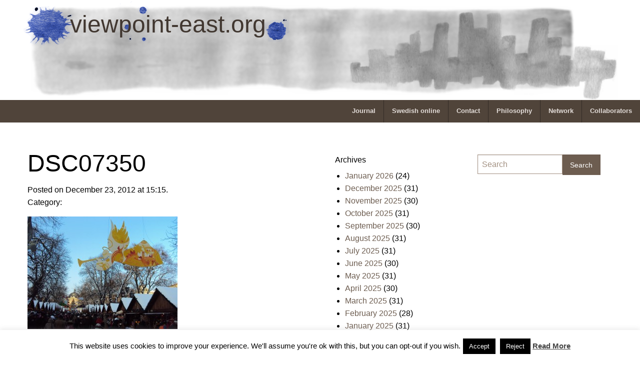

--- FILE ---
content_type: text/html; charset=UTF-8
request_url: https://viewpoint-east.org/2012/12/23/god-jul-och-gott-nytt-ar/dsc07350/
body_size: 13219
content:
<!doctype html>
<html class="no-js" lang="en-US" >
	<head>
		<meta charset="UTF-8" />
		<meta name="viewport" content="width=device-width, initial-scale=1.0" />
		<link rel="icon" href="https://viewpoint-east.org/wp-content/themes/viewpointeast/assets/images/icons/favicon.ico" type="image/x-icon">
		<link rel="apple-touch-icon" sizes="144x144" href="https://viewpoint-east.org/wp-content/themes/viewpointeast/assets/images/icons/apple-touch-icon-144x144.png">
		<link rel="apple-touch-icon" sizes="114x114" href="https://viewpoint-east.org/wp-content/themes/viewpointeast/assets/images/icons/apple-touch-icon-114x114.png">
		<link rel="apple-touch-icon" sizes="72x72" href="https://viewpoint-east.org/wp-content/themes/viewpointeast/assets/images/icons/apple-touch-icon-72x72.png">
		<link rel="apple-touch-icon" href="https://viewpoint-east.org/wp-content/themes/viewpointeast/assets/images/icons/apple-touch-icon.png">
		<title>DSC07350 &#8211; viewpoint-east.org</title>
<meta name='robots' content='max-image-preview:large' />
<link rel="SHORTCUT ICON" type='image/x-icon' href="https://viewpoint-east.org/myicon.ico" /><link rel='dns-prefetch' href='//static.addtoany.com' />
<link rel='dns-prefetch' href='//ajax.googleapis.com' />
<link rel="alternate" title="oEmbed (JSON)" type="application/json+oembed" href="https://viewpoint-east.org/wp-json/oembed/1.0/embed?url=https%3A%2F%2Fviewpoint-east.org%2F2012%2F12%2F23%2Fgod-jul-och-gott-nytt-ar%2Fdsc07350%2F" />
<link rel="alternate" title="oEmbed (XML)" type="text/xml+oembed" href="https://viewpoint-east.org/wp-json/oembed/1.0/embed?url=https%3A%2F%2Fviewpoint-east.org%2F2012%2F12%2F23%2Fgod-jul-och-gott-nytt-ar%2Fdsc07350%2F&#038;format=xml" />
<style id='wp-img-auto-sizes-contain-inline-css' type='text/css'>
img:is([sizes=auto i],[sizes^="auto," i]){contain-intrinsic-size:3000px 1500px}
/*# sourceURL=wp-img-auto-sizes-contain-inline-css */
</style>
<link rel='stylesheet' id='colorboxstyle-css' href='https://viewpoint-east.org/wp-content/plugins/link-library/colorbox/colorbox.css?ver=6.9' type='text/css' media='all' />
<style id='wp-block-library-inline-css' type='text/css'>
:root{--wp-block-synced-color:#7a00df;--wp-block-synced-color--rgb:122,0,223;--wp-bound-block-color:var(--wp-block-synced-color);--wp-editor-canvas-background:#ddd;--wp-admin-theme-color:#007cba;--wp-admin-theme-color--rgb:0,124,186;--wp-admin-theme-color-darker-10:#006ba1;--wp-admin-theme-color-darker-10--rgb:0,107,160.5;--wp-admin-theme-color-darker-20:#005a87;--wp-admin-theme-color-darker-20--rgb:0,90,135;--wp-admin-border-width-focus:2px}@media (min-resolution:192dpi){:root{--wp-admin-border-width-focus:1.5px}}.wp-element-button{cursor:pointer}:root .has-very-light-gray-background-color{background-color:#eee}:root .has-very-dark-gray-background-color{background-color:#313131}:root .has-very-light-gray-color{color:#eee}:root .has-very-dark-gray-color{color:#313131}:root .has-vivid-green-cyan-to-vivid-cyan-blue-gradient-background{background:linear-gradient(135deg,#00d084,#0693e3)}:root .has-purple-crush-gradient-background{background:linear-gradient(135deg,#34e2e4,#4721fb 50%,#ab1dfe)}:root .has-hazy-dawn-gradient-background{background:linear-gradient(135deg,#faaca8,#dad0ec)}:root .has-subdued-olive-gradient-background{background:linear-gradient(135deg,#fafae1,#67a671)}:root .has-atomic-cream-gradient-background{background:linear-gradient(135deg,#fdd79a,#004a59)}:root .has-nightshade-gradient-background{background:linear-gradient(135deg,#330968,#31cdcf)}:root .has-midnight-gradient-background{background:linear-gradient(135deg,#020381,#2874fc)}:root{--wp--preset--font-size--normal:16px;--wp--preset--font-size--huge:42px}.has-regular-font-size{font-size:1em}.has-larger-font-size{font-size:2.625em}.has-normal-font-size{font-size:var(--wp--preset--font-size--normal)}.has-huge-font-size{font-size:var(--wp--preset--font-size--huge)}.has-text-align-center{text-align:center}.has-text-align-left{text-align:left}.has-text-align-right{text-align:right}.has-fit-text{white-space:nowrap!important}#end-resizable-editor-section{display:none}.aligncenter{clear:both}.items-justified-left{justify-content:flex-start}.items-justified-center{justify-content:center}.items-justified-right{justify-content:flex-end}.items-justified-space-between{justify-content:space-between}.screen-reader-text{border:0;clip-path:inset(50%);height:1px;margin:-1px;overflow:hidden;padding:0;position:absolute;width:1px;word-wrap:normal!important}.screen-reader-text:focus{background-color:#ddd;clip-path:none;color:#444;display:block;font-size:1em;height:auto;left:5px;line-height:normal;padding:15px 23px 14px;text-decoration:none;top:5px;width:auto;z-index:100000}html :where(.has-border-color){border-style:solid}html :where([style*=border-top-color]){border-top-style:solid}html :where([style*=border-right-color]){border-right-style:solid}html :where([style*=border-bottom-color]){border-bottom-style:solid}html :where([style*=border-left-color]){border-left-style:solid}html :where([style*=border-width]){border-style:solid}html :where([style*=border-top-width]){border-top-style:solid}html :where([style*=border-right-width]){border-right-style:solid}html :where([style*=border-bottom-width]){border-bottom-style:solid}html :where([style*=border-left-width]){border-left-style:solid}html :where(img[class*=wp-image-]){height:auto;max-width:100%}:where(figure){margin:0 0 1em}html :where(.is-position-sticky){--wp-admin--admin-bar--position-offset:var(--wp-admin--admin-bar--height,0px)}@media screen and (max-width:600px){html :where(.is-position-sticky){--wp-admin--admin-bar--position-offset:0px}}

/*# sourceURL=wp-block-library-inline-css */
</style><style id='global-styles-inline-css' type='text/css'>
:root{--wp--preset--aspect-ratio--square: 1;--wp--preset--aspect-ratio--4-3: 4/3;--wp--preset--aspect-ratio--3-4: 3/4;--wp--preset--aspect-ratio--3-2: 3/2;--wp--preset--aspect-ratio--2-3: 2/3;--wp--preset--aspect-ratio--16-9: 16/9;--wp--preset--aspect-ratio--9-16: 9/16;--wp--preset--color--black: #000000;--wp--preset--color--cyan-bluish-gray: #abb8c3;--wp--preset--color--white: #ffffff;--wp--preset--color--pale-pink: #f78da7;--wp--preset--color--vivid-red: #cf2e2e;--wp--preset--color--luminous-vivid-orange: #ff6900;--wp--preset--color--luminous-vivid-amber: #fcb900;--wp--preset--color--light-green-cyan: #7bdcb5;--wp--preset--color--vivid-green-cyan: #00d084;--wp--preset--color--pale-cyan-blue: #8ed1fc;--wp--preset--color--vivid-cyan-blue: #0693e3;--wp--preset--color--vivid-purple: #9b51e0;--wp--preset--gradient--vivid-cyan-blue-to-vivid-purple: linear-gradient(135deg,rgb(6,147,227) 0%,rgb(155,81,224) 100%);--wp--preset--gradient--light-green-cyan-to-vivid-green-cyan: linear-gradient(135deg,rgb(122,220,180) 0%,rgb(0,208,130) 100%);--wp--preset--gradient--luminous-vivid-amber-to-luminous-vivid-orange: linear-gradient(135deg,rgb(252,185,0) 0%,rgb(255,105,0) 100%);--wp--preset--gradient--luminous-vivid-orange-to-vivid-red: linear-gradient(135deg,rgb(255,105,0) 0%,rgb(207,46,46) 100%);--wp--preset--gradient--very-light-gray-to-cyan-bluish-gray: linear-gradient(135deg,rgb(238,238,238) 0%,rgb(169,184,195) 100%);--wp--preset--gradient--cool-to-warm-spectrum: linear-gradient(135deg,rgb(74,234,220) 0%,rgb(151,120,209) 20%,rgb(207,42,186) 40%,rgb(238,44,130) 60%,rgb(251,105,98) 80%,rgb(254,248,76) 100%);--wp--preset--gradient--blush-light-purple: linear-gradient(135deg,rgb(255,206,236) 0%,rgb(152,150,240) 100%);--wp--preset--gradient--blush-bordeaux: linear-gradient(135deg,rgb(254,205,165) 0%,rgb(254,45,45) 50%,rgb(107,0,62) 100%);--wp--preset--gradient--luminous-dusk: linear-gradient(135deg,rgb(255,203,112) 0%,rgb(199,81,192) 50%,rgb(65,88,208) 100%);--wp--preset--gradient--pale-ocean: linear-gradient(135deg,rgb(255,245,203) 0%,rgb(182,227,212) 50%,rgb(51,167,181) 100%);--wp--preset--gradient--electric-grass: linear-gradient(135deg,rgb(202,248,128) 0%,rgb(113,206,126) 100%);--wp--preset--gradient--midnight: linear-gradient(135deg,rgb(2,3,129) 0%,rgb(40,116,252) 100%);--wp--preset--font-size--small: 13px;--wp--preset--font-size--medium: 20px;--wp--preset--font-size--large: 36px;--wp--preset--font-size--x-large: 42px;--wp--preset--spacing--20: 0.44rem;--wp--preset--spacing--30: 0.67rem;--wp--preset--spacing--40: 1rem;--wp--preset--spacing--50: 1.5rem;--wp--preset--spacing--60: 2.25rem;--wp--preset--spacing--70: 3.38rem;--wp--preset--spacing--80: 5.06rem;--wp--preset--shadow--natural: 6px 6px 9px rgba(0, 0, 0, 0.2);--wp--preset--shadow--deep: 12px 12px 50px rgba(0, 0, 0, 0.4);--wp--preset--shadow--sharp: 6px 6px 0px rgba(0, 0, 0, 0.2);--wp--preset--shadow--outlined: 6px 6px 0px -3px rgb(255, 255, 255), 6px 6px rgb(0, 0, 0);--wp--preset--shadow--crisp: 6px 6px 0px rgb(0, 0, 0);}:where(.is-layout-flex){gap: 0.5em;}:where(.is-layout-grid){gap: 0.5em;}body .is-layout-flex{display: flex;}.is-layout-flex{flex-wrap: wrap;align-items: center;}.is-layout-flex > :is(*, div){margin: 0;}body .is-layout-grid{display: grid;}.is-layout-grid > :is(*, div){margin: 0;}:where(.wp-block-columns.is-layout-flex){gap: 2em;}:where(.wp-block-columns.is-layout-grid){gap: 2em;}:where(.wp-block-post-template.is-layout-flex){gap: 1.25em;}:where(.wp-block-post-template.is-layout-grid){gap: 1.25em;}.has-black-color{color: var(--wp--preset--color--black) !important;}.has-cyan-bluish-gray-color{color: var(--wp--preset--color--cyan-bluish-gray) !important;}.has-white-color{color: var(--wp--preset--color--white) !important;}.has-pale-pink-color{color: var(--wp--preset--color--pale-pink) !important;}.has-vivid-red-color{color: var(--wp--preset--color--vivid-red) !important;}.has-luminous-vivid-orange-color{color: var(--wp--preset--color--luminous-vivid-orange) !important;}.has-luminous-vivid-amber-color{color: var(--wp--preset--color--luminous-vivid-amber) !important;}.has-light-green-cyan-color{color: var(--wp--preset--color--light-green-cyan) !important;}.has-vivid-green-cyan-color{color: var(--wp--preset--color--vivid-green-cyan) !important;}.has-pale-cyan-blue-color{color: var(--wp--preset--color--pale-cyan-blue) !important;}.has-vivid-cyan-blue-color{color: var(--wp--preset--color--vivid-cyan-blue) !important;}.has-vivid-purple-color{color: var(--wp--preset--color--vivid-purple) !important;}.has-black-background-color{background-color: var(--wp--preset--color--black) !important;}.has-cyan-bluish-gray-background-color{background-color: var(--wp--preset--color--cyan-bluish-gray) !important;}.has-white-background-color{background-color: var(--wp--preset--color--white) !important;}.has-pale-pink-background-color{background-color: var(--wp--preset--color--pale-pink) !important;}.has-vivid-red-background-color{background-color: var(--wp--preset--color--vivid-red) !important;}.has-luminous-vivid-orange-background-color{background-color: var(--wp--preset--color--luminous-vivid-orange) !important;}.has-luminous-vivid-amber-background-color{background-color: var(--wp--preset--color--luminous-vivid-amber) !important;}.has-light-green-cyan-background-color{background-color: var(--wp--preset--color--light-green-cyan) !important;}.has-vivid-green-cyan-background-color{background-color: var(--wp--preset--color--vivid-green-cyan) !important;}.has-pale-cyan-blue-background-color{background-color: var(--wp--preset--color--pale-cyan-blue) !important;}.has-vivid-cyan-blue-background-color{background-color: var(--wp--preset--color--vivid-cyan-blue) !important;}.has-vivid-purple-background-color{background-color: var(--wp--preset--color--vivid-purple) !important;}.has-black-border-color{border-color: var(--wp--preset--color--black) !important;}.has-cyan-bluish-gray-border-color{border-color: var(--wp--preset--color--cyan-bluish-gray) !important;}.has-white-border-color{border-color: var(--wp--preset--color--white) !important;}.has-pale-pink-border-color{border-color: var(--wp--preset--color--pale-pink) !important;}.has-vivid-red-border-color{border-color: var(--wp--preset--color--vivid-red) !important;}.has-luminous-vivid-orange-border-color{border-color: var(--wp--preset--color--luminous-vivid-orange) !important;}.has-luminous-vivid-amber-border-color{border-color: var(--wp--preset--color--luminous-vivid-amber) !important;}.has-light-green-cyan-border-color{border-color: var(--wp--preset--color--light-green-cyan) !important;}.has-vivid-green-cyan-border-color{border-color: var(--wp--preset--color--vivid-green-cyan) !important;}.has-pale-cyan-blue-border-color{border-color: var(--wp--preset--color--pale-cyan-blue) !important;}.has-vivid-cyan-blue-border-color{border-color: var(--wp--preset--color--vivid-cyan-blue) !important;}.has-vivid-purple-border-color{border-color: var(--wp--preset--color--vivid-purple) !important;}.has-vivid-cyan-blue-to-vivid-purple-gradient-background{background: var(--wp--preset--gradient--vivid-cyan-blue-to-vivid-purple) !important;}.has-light-green-cyan-to-vivid-green-cyan-gradient-background{background: var(--wp--preset--gradient--light-green-cyan-to-vivid-green-cyan) !important;}.has-luminous-vivid-amber-to-luminous-vivid-orange-gradient-background{background: var(--wp--preset--gradient--luminous-vivid-amber-to-luminous-vivid-orange) !important;}.has-luminous-vivid-orange-to-vivid-red-gradient-background{background: var(--wp--preset--gradient--luminous-vivid-orange-to-vivid-red) !important;}.has-very-light-gray-to-cyan-bluish-gray-gradient-background{background: var(--wp--preset--gradient--very-light-gray-to-cyan-bluish-gray) !important;}.has-cool-to-warm-spectrum-gradient-background{background: var(--wp--preset--gradient--cool-to-warm-spectrum) !important;}.has-blush-light-purple-gradient-background{background: var(--wp--preset--gradient--blush-light-purple) !important;}.has-blush-bordeaux-gradient-background{background: var(--wp--preset--gradient--blush-bordeaux) !important;}.has-luminous-dusk-gradient-background{background: var(--wp--preset--gradient--luminous-dusk) !important;}.has-pale-ocean-gradient-background{background: var(--wp--preset--gradient--pale-ocean) !important;}.has-electric-grass-gradient-background{background: var(--wp--preset--gradient--electric-grass) !important;}.has-midnight-gradient-background{background: var(--wp--preset--gradient--midnight) !important;}.has-small-font-size{font-size: var(--wp--preset--font-size--small) !important;}.has-medium-font-size{font-size: var(--wp--preset--font-size--medium) !important;}.has-large-font-size{font-size: var(--wp--preset--font-size--large) !important;}.has-x-large-font-size{font-size: var(--wp--preset--font-size--x-large) !important;}
/*# sourceURL=global-styles-inline-css */
</style>

<style id='classic-theme-styles-inline-css' type='text/css'>
/*! This file is auto-generated */
.wp-block-button__link{color:#fff;background-color:#32373c;border-radius:9999px;box-shadow:none;text-decoration:none;padding:calc(.667em + 2px) calc(1.333em + 2px);font-size:1.125em}.wp-block-file__button{background:#32373c;color:#fff;text-decoration:none}
/*# sourceURL=/wp-includes/css/classic-themes.min.css */
</style>
<link rel='stylesheet' id='cookie-law-info-css' href='https://viewpoint-east.org/wp-content/plugins/cookie-law-info/legacy/public/css/cookie-law-info-public.css?ver=3.3.9.1' type='text/css' media='all' />
<link rel='stylesheet' id='cookie-law-info-gdpr-css' href='https://viewpoint-east.org/wp-content/plugins/cookie-law-info/legacy/public/css/cookie-law-info-gdpr.css?ver=3.3.9.1' type='text/css' media='all' />
<link rel='stylesheet' id='thumbs_rating_styles-css' href='https://viewpoint-east.org/wp-content/plugins/link-library/upvote-downvote/css/style.css?ver=1.0.0' type='text/css' media='all' />
<link rel='stylesheet' id='main-stylesheet-css' href='https://viewpoint-east.org/wp-content/themes/viewpointeast/assets/stylesheets/foundation.css?ver=2.3.0' type='text/css' media='all' />
<link rel='stylesheet' id='addtoany-css' href='https://viewpoint-east.org/wp-content/plugins/add-to-any/addtoany.min.css?ver=1.16' type='text/css' media='all' />
<script type="text/javascript" src="//ajax.googleapis.com/ajax/libs/jquery/2.1.0/jquery.min.js?ver=2.1.0" id="jquery-js"></script>
<script type="text/javascript" src="https://viewpoint-east.org/wp-content/plugins/link-library/colorbox/jquery.colorbox-min.js?ver=1.3.9" id="colorbox-js"></script>
<script type="text/javascript" id="addtoany-core-js-before">
/* <![CDATA[ */
window.a2a_config=window.a2a_config||{};a2a_config.callbacks=[];a2a_config.overlays=[];a2a_config.templates={};
a2a_config.callbacks.push({ready:function(){document.querySelectorAll(".a2a_s_undefined").forEach(function(emptyIcon){emptyIcon.parentElement.style.display="none";})}});

//# sourceURL=addtoany-core-js-before
/* ]]> */
</script>
<script type="text/javascript" defer src="https://static.addtoany.com/menu/page.js" id="addtoany-core-js"></script>
<script type="text/javascript" defer src="https://viewpoint-east.org/wp-content/plugins/add-to-any/addtoany.min.js?ver=1.1" id="addtoany-jquery-js"></script>
<script type="text/javascript" id="cookie-law-info-js-extra">
/* <![CDATA[ */
var Cli_Data = {"nn_cookie_ids":[],"cookielist":[],"non_necessary_cookies":[],"ccpaEnabled":"","ccpaRegionBased":"","ccpaBarEnabled":"","strictlyEnabled":["necessary","obligatoire"],"ccpaType":"gdpr","js_blocking":"","custom_integration":"","triggerDomRefresh":"","secure_cookies":""};
var cli_cookiebar_settings = {"animate_speed_hide":"500","animate_speed_show":"500","background":"#fff","border":"#444","border_on":"","button_1_button_colour":"#000","button_1_button_hover":"#000000","button_1_link_colour":"#fff","button_1_as_button":"1","button_1_new_win":"","button_2_button_colour":"#333","button_2_button_hover":"#292929","button_2_link_colour":"#444","button_2_as_button":"","button_2_hidebar":"1","button_3_button_colour":"#000","button_3_button_hover":"#000000","button_3_link_colour":"#fff","button_3_as_button":"1","button_3_new_win":"","button_4_button_colour":"#000","button_4_button_hover":"#000000","button_4_link_colour":"#fff","button_4_as_button":"1","button_7_button_colour":"#61a229","button_7_button_hover":"#4e8221","button_7_link_colour":"#fff","button_7_as_button":"1","button_7_new_win":"","font_family":"inherit","header_fix":"","notify_animate_hide":"1","notify_animate_show":"","notify_div_id":"#cookie-law-info-bar","notify_position_horizontal":"right","notify_position_vertical":"bottom","scroll_close":"","scroll_close_reload":"","accept_close_reload":"","reject_close_reload":"","showagain_tab":"","showagain_background":"#fff","showagain_border":"#000","showagain_div_id":"#cookie-law-info-again","showagain_x_position":"100px","text":"#000","show_once_yn":"","show_once":"10000","logging_on":"","as_popup":"","popup_overlay":"1","bar_heading_text":"","cookie_bar_as":"banner","popup_showagain_position":"bottom-right","widget_position":"left"};
var log_object = {"ajax_url":"https://viewpoint-east.org/wp-admin/admin-ajax.php"};
//# sourceURL=cookie-law-info-js-extra
/* ]]> */
</script>
<script type="text/javascript" src="https://viewpoint-east.org/wp-content/plugins/cookie-law-info/legacy/public/js/cookie-law-info-public.js?ver=3.3.9.1" id="cookie-law-info-js"></script>
<script type="text/javascript" id="thumbs_rating_scripts-js-extra">
/* <![CDATA[ */
var thumbs_rating_ajax = {"ajax_url":"https://viewpoint-east.org/wp-admin/admin-ajax.php","nonce":"c3e38aadc4"};
//# sourceURL=thumbs_rating_scripts-js-extra
/* ]]> */
</script>
<script type="text/javascript" src="https://viewpoint-east.org/wp-content/plugins/link-library/upvote-downvote/js/general.js?ver=4.0.1" id="thumbs_rating_scripts-js"></script>
<script type="text/javascript" src="https://viewpoint-east.org/wp-content/plugins/google-analyticator/external-tracking.min.js?ver=6.5.7" id="ga-external-tracking-js"></script>
<link rel="https://api.w.org/" href="https://viewpoint-east.org/wp-json/" /><link rel="alternate" title="JSON" type="application/json" href="https://viewpoint-east.org/wp-json/wp/v2/media/1707" /><!-- Easy Verification -->
<meta name="verify-v1" content="r52YjEbWlZaKO+oojqeL2hwO+aKq5fRzZj2PbUapipM=" /><meta name="google-site-verification" content="r52YjEbWlZaKO+oojqeL2hwO+aKq5fRzZj2PbUapipM=" /><meta name="y_key" content="0daa5083393b24a8" /><meta name="msvalidate.01" content="" /><!-- End Easy Verification -->
<noscript><style>.lazyload[data-src]{display:none !important;}</style></noscript><style>.lazyload{background-image:none !important;}.lazyload:before{background-image:none !important;}</style><!-- Google Analytics Tracking by Google Analyticator 6.5.7 -->
<script type="text/javascript">
    var analyticsFileTypes = [];
    var analyticsSnippet = 'enabled';
    var analyticsEventTracking = 'enabled';
</script>
<script type="text/javascript">
	var _gaq = _gaq || [];
  
	_gaq.push(['_setAccount', 'UA-10643988-1']);
    _gaq.push(['_addDevId', 'i9k95']); // Google Analyticator App ID with Google
	_gaq.push(['_trackPageview']);

	(function() {
		var ga = document.createElement('script'); ga.type = 'text/javascript'; ga.async = true;
		                ga.src = ('https:' == document.location.protocol ? 'https://ssl' : 'http://www') + '.google-analytics.com/ga.js';
		                var s = document.getElementsByTagName('script')[0]; s.parentNode.insertBefore(ga, s);
	})();
</script>
	</head>
	<body data-rsssl=1 class="attachment wp-singular attachment-template-default single single-attachment postid-1707 attachmentid-1707 attachment-jpeg wp-theme-viewpointeast offcanvas">
	
	
	
	<div class="row top-space">
					<a href="https://viewpoint-east.org/" rel="home">
				<img class="top-image lazyload" src="[data-uri]" width="1200" height="200" alt="" data-src="https://viewpoint-east.org/wp-content/uploads/2016/03/bg_vpe.png" decoding="async" data-eio-rwidth="1000" data-eio-rheight="167"><noscript><img class="top-image" src="https://viewpoint-east.org/wp-content/uploads/2016/03/bg_vpe.png" width="1200" height="200" alt="" data-eio="l"></noscript>
			</a>
					<a href="https://viewpoint-east.org/" rel="home"><h1 class="top-rubrik">viewpoint-east.org</h1></a>
			<img height="100" width="546" class="top-deco lazyload" src="[data-uri]" data-src="https://viewpoint-east.org/wp-content/themes/viewpointeast/assets/images/top/drope_vpe.png" decoding="async" data-eio-rwidth="546" data-eio-rheight="100" /><noscript><img height="100" width="546" class="top-deco" src="https://viewpoint-east.org/wp-content/themes/viewpointeast/assets/images/top/drope_vpe.png" data-eio="l" /></noscript>
	</div>

	<header id="masthead" class="site-header" role="banner">
		<div class="title-bar" data-responsive-toggle="site-navigation">
			<button class="menu-icon" type="button" data-toggle="mobile-menu"></button>
			<div class="title-bar-title">
			</div>
		</div>

		<nav id="site-navigation" class="main-navigation top-bar" role="navigation">
			<div class="top-bar-left">
				<ul class="menu">
				</ul>
			</div>
			<div class="top-bar-right">
				<ul id="menu-one" class="dropdown menu desktop-menu" data-dropdown-menu><li id="menu-item-3046" class="menu-item menu-item-type-custom menu-item-object-custom menu-item-home menu-item-has-children menu-item-3046"><a href="https://viewpoint-east.org">Journal</a>
<ul class="dropdown menu vertical" data-toggle>
	<li id="menu-item-3047" class="menu-item menu-item-type-taxonomy menu-item-object-category menu-item-3047"><a href="https://viewpoint-east.org/category/ukraina/">ukraina</a></li>
	<li id="menu-item-3049" class="menu-item menu-item-type-taxonomy menu-item-object-category menu-item-3049"><a href="https://viewpoint-east.org/category/poland/">poland</a></li>
	<li id="menu-item-3048" class="menu-item menu-item-type-taxonomy menu-item-object-category menu-item-3048"><a href="https://viewpoint-east.org/category/photography/">photography</a></li>
	<li id="menu-item-3050" class="menu-item menu-item-type-taxonomy menu-item-object-post_tag menu-item-3050"><a href="https://viewpoint-east.org/tag/lviv/">Lviv</a></li>
</ul>
</li>
<li id="menu-item-3661" class="menu-item menu-item-type-post_type menu-item-object-page menu-item-3661"><a href="https://viewpoint-east.org/swedish-online/">Swedish online</a></li>
<li id="menu-item-3044" class="menu-item menu-item-type-post_type menu-item-object-page menu-item-3044"><a href="https://viewpoint-east.org/contact/">Contact</a></li>
<li id="menu-item-3045" class="menu-item menu-item-type-post_type menu-item-object-page menu-item-3045"><a href="https://viewpoint-east.org/philosophy/">Philosophy</a></li>
<li id="menu-item-3043" class="menu-item menu-item-type-post_type menu-item-object-page menu-item-3043"><a href="https://viewpoint-east.org/network/">Network</a></li>
<li id="menu-item-3042" class="menu-item menu-item-type-post_type menu-item-object-page menu-item-3042"><a href="https://viewpoint-east.org/collaborators/">Collaborators</a></li>
</ul>
									
<nav class="vertical menu" id="mobile-menu" role="navigation">
  <ul id="menu-one-1" class="vertical menu" data-accordion-menu><li class="menu-item menu-item-type-custom menu-item-object-custom menu-item-home menu-item-has-children menu-item-3046"><a href="https://viewpoint-east.org">Journal</a>
<ul class="vertical nested menu">
	<li class="menu-item menu-item-type-taxonomy menu-item-object-category menu-item-3047"><a href="https://viewpoint-east.org/category/ukraina/">ukraina</a></li>
	<li class="menu-item menu-item-type-taxonomy menu-item-object-category menu-item-3049"><a href="https://viewpoint-east.org/category/poland/">poland</a></li>
	<li class="menu-item menu-item-type-taxonomy menu-item-object-category menu-item-3048"><a href="https://viewpoint-east.org/category/photography/">photography</a></li>
	<li class="menu-item menu-item-type-taxonomy menu-item-object-post_tag menu-item-3050"><a href="https://viewpoint-east.org/tag/lviv/">Lviv</a></li>
</ul>
</li>
<li class="menu-item menu-item-type-post_type menu-item-object-page menu-item-3661"><a href="https://viewpoint-east.org/swedish-online/">Swedish online</a></li>
<li class="menu-item menu-item-type-post_type menu-item-object-page menu-item-3044"><a href="https://viewpoint-east.org/contact/">Contact</a></li>
<li class="menu-item menu-item-type-post_type menu-item-object-page menu-item-3045"><a href="https://viewpoint-east.org/philosophy/">Philosophy</a></li>
<li class="menu-item menu-item-type-post_type menu-item-object-page menu-item-3043"><a href="https://viewpoint-east.org/network/">Network</a></li>
<li class="menu-item menu-item-type-post_type menu-item-object-page menu-item-3042"><a href="https://viewpoint-east.org/collaborators/">Collaborators</a></li>
</ul></nav>
							</div>
		</nav>
	</header>

	<section class="container">
		
<div id="single-post" role="main">

	<article class="main-content post-1707 attachment type-attachment status-inherit hentry" id="post-1707">
				<header>
			<h1 class="entry-title">DSC07350</h1>
			<time class="updated" datetime="2012-12-23T15:15:22+01:00">Posted on December 23, 2012 at 15:15.</time><p> Category: <br/></p>		</header>
				<div class="entry-content">

		
		<p class="attachment"><a href='https://viewpoint-east.org/wp-content/uploads/2012/12/DSC07350.jpg'><img decoding="async" src="[data-uri]" class="size-medium lazyload" data-src="https://viewpoint-east.org/wp-content/uploads/2012/12/DSC07350-300x225.jpg" data-eio-rwidth="300" data-eio-rheight="225" /><noscript><img decoding="async" src="https://viewpoint-east.org/wp-content/uploads/2012/12/DSC07350-300x225.jpg" class="size-medium" data-eio="l" /></noscript></a></p>
<div class="addtoany_share_save_container addtoany_content addtoany_content_bottom"><div class="a2a_kit a2a_kit_size_16 addtoany_list" data-a2a-url="https://viewpoint-east.org/2012/12/23/god-jul-och-gott-nytt-ar/dsc07350/" data-a2a-title="DSC07350"><a class="a2a_button_facebook_like addtoany_special_service" data-layout="button" data-href="https://viewpoint-east.org/2012/12/23/god-jul-och-gott-nytt-ar/dsc07350/"></a><a class="a2a_button_facebook" href="https://www.addtoany.com/add_to/facebook?linkurl=https%3A%2F%2Fviewpoint-east.org%2F2012%2F12%2F23%2Fgod-jul-och-gott-nytt-ar%2Fdsc07350%2F&amp;linkname=DSC07350" title="Facebook" rel="nofollow noopener" target="_blank"></a><a class="a2a_button_wordpress" href="https://www.addtoany.com/add_to/wordpress?linkurl=https%3A%2F%2Fviewpoint-east.org%2F2012%2F12%2F23%2Fgod-jul-och-gott-nytt-ar%2Fdsc07350%2F&amp;linkname=DSC07350" title="WordPress" rel="nofollow noopener" target="_blank"></a><a class="a2a_button_facebook_messenger" href="https://www.addtoany.com/add_to/facebook_messenger?linkurl=https%3A%2F%2Fviewpoint-east.org%2F2012%2F12%2F23%2Fgod-jul-och-gott-nytt-ar%2Fdsc07350%2F&amp;linkname=DSC07350" title="Messenger" rel="nofollow noopener" target="_blank"></a><a class="a2a_button_email" href="https://www.addtoany.com/add_to/email?linkurl=https%3A%2F%2Fviewpoint-east.org%2F2012%2F12%2F23%2Fgod-jul-och-gott-nytt-ar%2Fdsc07350%2F&amp;linkname=DSC07350" title="Email" rel="nofollow noopener" target="_blank"></a><a class="a2a_button_linkedin" href="https://www.addtoany.com/add_to/linkedin?linkurl=https%3A%2F%2Fviewpoint-east.org%2F2012%2F12%2F23%2Fgod-jul-och-gott-nytt-ar%2Fdsc07350%2F&amp;linkname=DSC07350" title="LinkedIn" rel="nofollow noopener" target="_blank"></a><a class="a2a_button_whatsapp" href="https://www.addtoany.com/add_to/whatsapp?linkurl=https%3A%2F%2Fviewpoint-east.org%2F2012%2F12%2F23%2Fgod-jul-och-gott-nytt-ar%2Fdsc07350%2F&amp;linkname=DSC07350" title="WhatsApp" rel="nofollow noopener" target="_blank"></a><a class="a2a_button_blogger" href="https://www.addtoany.com/add_to/blogger?linkurl=https%3A%2F%2Fviewpoint-east.org%2F2012%2F12%2F23%2Fgod-jul-och-gott-nytt-ar%2Fdsc07350%2F&amp;linkname=DSC07350" title="Blogger" rel="nofollow noopener" target="_blank"></a><a class="a2a_button_copy_link" href="https://www.addtoany.com/add_to/copy_link?linkurl=https%3A%2F%2Fviewpoint-east.org%2F2012%2F12%2F23%2Fgod-jul-och-gott-nytt-ar%2Fdsc07350%2F&amp;linkname=DSC07350" title="Copy Link" rel="nofollow noopener" target="_blank"></a><a class="a2a_button_google_gmail" href="https://www.addtoany.com/add_to/google_gmail?linkurl=https%3A%2F%2Fviewpoint-east.org%2F2012%2F12%2F23%2Fgod-jul-och-gott-nytt-ar%2Fdsc07350%2F&amp;linkname=DSC07350" title="Gmail" rel="nofollow noopener" target="_blank"></a><a class="a2a_button_threads" href="https://www.addtoany.com/add_to/threads?linkurl=https%3A%2F%2Fviewpoint-east.org%2F2012%2F12%2F23%2Fgod-jul-och-gott-nytt-ar%2Fdsc07350%2F&amp;linkname=DSC07350" title="Threads" rel="nofollow noopener" target="_blank"></a><a class="a2a_button_outlook_com" href="https://www.addtoany.com/add_to/outlook_com?linkurl=https%3A%2F%2Fviewpoint-east.org%2F2012%2F12%2F23%2Fgod-jul-och-gott-nytt-ar%2Fdsc07350%2F&amp;linkname=DSC07350" title="Outlook.com" rel="nofollow noopener" target="_blank"></a><a class="a2a_button_bluesky" href="https://www.addtoany.com/add_to/bluesky?linkurl=https%3A%2F%2Fviewpoint-east.org%2F2012%2F12%2F23%2Fgod-jul-och-gott-nytt-ar%2Fdsc07350%2F&amp;linkname=DSC07350" title="Bluesky" rel="nofollow noopener" target="_blank"></a><a class="a2a_button_tumblr" href="https://www.addtoany.com/add_to/tumblr?linkurl=https%3A%2F%2Fviewpoint-east.org%2F2012%2F12%2F23%2Fgod-jul-och-gott-nytt-ar%2Fdsc07350%2F&amp;linkname=DSC07350" title="Tumblr" rel="nofollow noopener" target="_blank"></a><a class="a2a_button_mastodon" href="https://www.addtoany.com/add_to/mastodon?linkurl=https%3A%2F%2Fviewpoint-east.org%2F2012%2F12%2F23%2Fgod-jul-och-gott-nytt-ar%2Fdsc07350%2F&amp;linkname=DSC07350" title="Mastodon" rel="nofollow noopener" target="_blank"></a><a class="a2a_button_pinterest" href="https://www.addtoany.com/add_to/pinterest?linkurl=https%3A%2F%2Fviewpoint-east.org%2F2012%2F12%2F23%2Fgod-jul-och-gott-nytt-ar%2Fdsc07350%2F&amp;linkname=DSC07350" title="Pinterest" rel="nofollow noopener" target="_blank"></a><a class="a2a_button_reddit" href="https://www.addtoany.com/add_to/reddit?linkurl=https%3A%2F%2Fviewpoint-east.org%2F2012%2F12%2F23%2Fgod-jul-och-gott-nytt-ar%2Fdsc07350%2F&amp;linkname=DSC07350" title="Reddit" rel="nofollow noopener" target="_blank"></a><a class="a2a_button_pocket" href="https://www.addtoany.com/add_to/pocket?linkurl=https%3A%2F%2Fviewpoint-east.org%2F2012%2F12%2F23%2Fgod-jul-och-gott-nytt-ar%2Fdsc07350%2F&amp;linkname=DSC07350" title="Pocket" rel="nofollow noopener" target="_blank"></a><a class="a2a_button_yahoo_mail" href="https://www.addtoany.com/add_to/yahoo_mail?linkurl=https%3A%2F%2Fviewpoint-east.org%2F2012%2F12%2F23%2Fgod-jul-och-gott-nytt-ar%2Fdsc07350%2F&amp;linkname=DSC07350" title="Yahoo Mail" rel="nofollow noopener" target="_blank"></a><a class="a2a_button_viber" href="https://www.addtoany.com/add_to/viber?linkurl=https%3A%2F%2Fviewpoint-east.org%2F2012%2F12%2F23%2Fgod-jul-och-gott-nytt-ar%2Fdsc07350%2F&amp;linkname=DSC07350" title="Viber" rel="nofollow noopener" target="_blank"></a><a class="a2a_dd addtoany_share_save addtoany_share" href="https://www.addtoany.com/share"></a></div></div>				</div>
		<footer>
					</footer>
				

<section id="respond">
	<h3>Leave a Reply</h3>
	<p class="cancel-comment-reply"><a rel="nofollow" id="cancel-comment-reply-link" href="/2012/12/23/god-jul-och-gott-nytt-ar/dsc07350/#respond" style="display:none;">Click here to cancel reply.</a></p>
		<form action="https://viewpoint-east.org/wp-comments-post.php" method="post" id="commentform">
				<p>
			<label for="author">
				Name (required)			</label>
			<input type="text" class="five" name="author" id="author" value="" size="22" tabindex="1" aria-required='true'>
		</p>
		<p>
			<label for="email">
				Email (will not be published) (required)			</label>
			<input type="text" class="five" name="email" id="email" value="" size="22" tabindex="2" aria-required='true'>
		</p>
		<p>
			<label for="url">
				Website			</label>
			<input type="text" class="five" name="url" id="url" value="" size="22" tabindex="3">
		</p>
				<p>
			<label for="comment">
					Comment			</label>
			<textarea name="comment" id="comment" tabindex="4"></textarea>
		</p>
		<p id="allowed_tags" class="small"><strong>XHTML:</strong> 
			You can use these tags: 
			<code>
				&lt;a href=&quot;&quot; title=&quot;&quot;&gt; &lt;abbr title=&quot;&quot;&gt; &lt;acronym title=&quot;&quot;&gt; &lt;b&gt; &lt;blockquote cite=&quot;&quot;&gt; &lt;cite&gt; &lt;code&gt; &lt;del datetime=&quot;&quot;&gt; &lt;em&gt; &lt;i&gt; &lt;q cite=&quot;&quot;&gt; &lt;s&gt; &lt;strike&gt; &lt;strong&gt; 			</code>
		</p>
		<p><input name="submit" class="button" type="submit" id="submit" tabindex="5" value="Submit Comment"></p>
		<input type='hidden' name='comment_post_ID' value='1707' id='comment_post_ID' />
<input type='hidden' name='comment_parent' id='comment_parent' value='0' />
		<p style="display: none;"><input type="hidden" id="akismet_comment_nonce" name="akismet_comment_nonce" value="6ca51748ab" /></p><p style="display: none !important;" class="akismet-fields-container" data-prefix="ak_"><label>&#916;<textarea name="ak_hp_textarea" cols="45" rows="8" maxlength="100"></textarea></label><input type="hidden" id="ak_js_1" name="ak_js" value="203"/><script>document.getElementById( "ak_js_1" ).setAttribute( "value", ( new Date() ).getTime() );</script></p>	</form>
	</section>
			</article>

<aside class="sidebar">
		<div class="large-6 medium-12 small-12 columns">
		<article id="archives-3" ><h6>Archives</h6>
			<ul>
					<li><a href='https://viewpoint-east.org/2026/01/'>January 2026</a>&nbsp;(24)</li>
	<li><a href='https://viewpoint-east.org/2025/12/'>December 2025</a>&nbsp;(31)</li>
	<li><a href='https://viewpoint-east.org/2025/11/'>November 2025</a>&nbsp;(30)</li>
	<li><a href='https://viewpoint-east.org/2025/10/'>October 2025</a>&nbsp;(31)</li>
	<li><a href='https://viewpoint-east.org/2025/09/'>September 2025</a>&nbsp;(30)</li>
	<li><a href='https://viewpoint-east.org/2025/08/'>August 2025</a>&nbsp;(31)</li>
	<li><a href='https://viewpoint-east.org/2025/07/'>July 2025</a>&nbsp;(31)</li>
	<li><a href='https://viewpoint-east.org/2025/06/'>June 2025</a>&nbsp;(30)</li>
	<li><a href='https://viewpoint-east.org/2025/05/'>May 2025</a>&nbsp;(31)</li>
	<li><a href='https://viewpoint-east.org/2025/04/'>April 2025</a>&nbsp;(30)</li>
	<li><a href='https://viewpoint-east.org/2025/03/'>March 2025</a>&nbsp;(31)</li>
	<li><a href='https://viewpoint-east.org/2025/02/'>February 2025</a>&nbsp;(28)</li>
	<li><a href='https://viewpoint-east.org/2025/01/'>January 2025</a>&nbsp;(31)</li>
	<li><a href='https://viewpoint-east.org/2024/12/'>December 2024</a>&nbsp;(31)</li>
	<li><a href='https://viewpoint-east.org/2024/11/'>November 2024</a>&nbsp;(30)</li>
	<li><a href='https://viewpoint-east.org/2024/10/'>October 2024</a>&nbsp;(9)</li>
	<li><a href='https://viewpoint-east.org/2024/07/'>July 2024</a>&nbsp;(3)</li>
	<li><a href='https://viewpoint-east.org/2024/06/'>June 2024</a>&nbsp;(2)</li>
	<li><a href='https://viewpoint-east.org/2024/05/'>May 2024</a>&nbsp;(4)</li>
	<li><a href='https://viewpoint-east.org/2024/04/'>April 2024</a>&nbsp;(1)</li>
	<li><a href='https://viewpoint-east.org/2024/03/'>March 2024</a>&nbsp;(2)</li>
	<li><a href='https://viewpoint-east.org/2024/02/'>February 2024</a>&nbsp;(1)</li>
	<li><a href='https://viewpoint-east.org/2023/12/'>December 2023</a>&nbsp;(24)</li>
	<li><a href='https://viewpoint-east.org/2023/11/'>November 2023</a>&nbsp;(1)</li>
	<li><a href='https://viewpoint-east.org/2023/10/'>October 2023</a>&nbsp;(1)</li>
	<li><a href='https://viewpoint-east.org/2023/09/'>September 2023</a>&nbsp;(2)</li>
	<li><a href='https://viewpoint-east.org/2023/08/'>August 2023</a>&nbsp;(1)</li>
	<li><a href='https://viewpoint-east.org/2023/07/'>July 2023</a>&nbsp;(2)</li>
	<li><a href='https://viewpoint-east.org/2023/06/'>June 2023</a>&nbsp;(1)</li>
	<li><a href='https://viewpoint-east.org/2022/12/'>December 2022</a>&nbsp;(24)</li>
	<li><a href='https://viewpoint-east.org/2022/11/'>November 2022</a>&nbsp;(1)</li>
	<li><a href='https://viewpoint-east.org/2022/07/'>July 2022</a>&nbsp;(4)</li>
	<li><a href='https://viewpoint-east.org/2022/05/'>May 2022</a>&nbsp;(1)</li>
	<li><a href='https://viewpoint-east.org/2022/04/'>April 2022</a>&nbsp;(1)</li>
	<li><a href='https://viewpoint-east.org/2022/01/'>January 2022</a>&nbsp;(1)</li>
	<li><a href='https://viewpoint-east.org/2021/12/'>December 2021</a>&nbsp;(24)</li>
	<li><a href='https://viewpoint-east.org/2021/11/'>November 2021</a>&nbsp;(2)</li>
	<li><a href='https://viewpoint-east.org/2021/10/'>October 2021</a>&nbsp;(2)</li>
	<li><a href='https://viewpoint-east.org/2021/08/'>August 2021</a>&nbsp;(1)</li>
	<li><a href='https://viewpoint-east.org/2021/07/'>July 2021</a>&nbsp;(2)</li>
	<li><a href='https://viewpoint-east.org/2021/06/'>June 2021</a>&nbsp;(1)</li>
	<li><a href='https://viewpoint-east.org/2021/05/'>May 2021</a>&nbsp;(5)</li>
	<li><a href='https://viewpoint-east.org/2021/04/'>April 2021</a>&nbsp;(4)</li>
	<li><a href='https://viewpoint-east.org/2021/03/'>March 2021</a>&nbsp;(4)</li>
	<li><a href='https://viewpoint-east.org/2021/02/'>February 2021</a>&nbsp;(4)</li>
	<li><a href='https://viewpoint-east.org/2021/01/'>January 2021</a>&nbsp;(5)</li>
	<li><a href='https://viewpoint-east.org/2020/12/'>December 2020</a>&nbsp;(25)</li>
	<li><a href='https://viewpoint-east.org/2020/11/'>November 2020</a>&nbsp;(4)</li>
	<li><a href='https://viewpoint-east.org/2020/10/'>October 2020</a>&nbsp;(2)</li>
	<li><a href='https://viewpoint-east.org/2020/09/'>September 2020</a>&nbsp;(2)</li>
	<li><a href='https://viewpoint-east.org/2020/08/'>August 2020</a>&nbsp;(2)</li>
	<li><a href='https://viewpoint-east.org/2020/07/'>July 2020</a>&nbsp;(7)</li>
	<li><a href='https://viewpoint-east.org/2020/06/'>June 2020</a>&nbsp;(3)</li>
	<li><a href='https://viewpoint-east.org/2020/05/'>May 2020</a>&nbsp;(5)</li>
	<li><a href='https://viewpoint-east.org/2020/04/'>April 2020</a>&nbsp;(4)</li>
	<li><a href='https://viewpoint-east.org/2020/03/'>March 2020</a>&nbsp;(5)</li>
	<li><a href='https://viewpoint-east.org/2020/02/'>February 2020</a>&nbsp;(9)</li>
	<li><a href='https://viewpoint-east.org/2020/01/'>January 2020</a>&nbsp;(10)</li>
	<li><a href='https://viewpoint-east.org/2019/12/'>December 2019</a>&nbsp;(26)</li>
	<li><a href='https://viewpoint-east.org/2019/11/'>November 2019</a>&nbsp;(8)</li>
	<li><a href='https://viewpoint-east.org/2019/10/'>October 2019</a>&nbsp;(8)</li>
	<li><a href='https://viewpoint-east.org/2019/09/'>September 2019</a>&nbsp;(4)</li>
	<li><a href='https://viewpoint-east.org/2019/08/'>August 2019</a>&nbsp;(2)</li>
	<li><a href='https://viewpoint-east.org/2019/06/'>June 2019</a>&nbsp;(7)</li>
	<li><a href='https://viewpoint-east.org/2019/05/'>May 2019</a>&nbsp;(8)</li>
	<li><a href='https://viewpoint-east.org/2019/04/'>April 2019</a>&nbsp;(10)</li>
	<li><a href='https://viewpoint-east.org/2019/03/'>March 2019</a>&nbsp;(9)</li>
	<li><a href='https://viewpoint-east.org/2019/02/'>February 2019</a>&nbsp;(9)</li>
	<li><a href='https://viewpoint-east.org/2019/01/'>January 2019</a>&nbsp;(10)</li>
	<li><a href='https://viewpoint-east.org/2018/12/'>December 2018</a>&nbsp;(26)</li>
	<li><a href='https://viewpoint-east.org/2018/11/'>November 2018</a>&nbsp;(10)</li>
	<li><a href='https://viewpoint-east.org/2018/10/'>October 2018</a>&nbsp;(10)</li>
	<li><a href='https://viewpoint-east.org/2018/09/'>September 2018</a>&nbsp;(8)</li>
	<li><a href='https://viewpoint-east.org/2018/08/'>August 2018</a>&nbsp;(2)</li>
	<li><a href='https://viewpoint-east.org/2018/07/'>July 2018</a>&nbsp;(3)</li>
	<li><a href='https://viewpoint-east.org/2018/06/'>June 2018</a>&nbsp;(15)</li>
	<li><a href='https://viewpoint-east.org/2018/05/'>May 2018</a>&nbsp;(17)</li>
	<li><a href='https://viewpoint-east.org/2018/04/'>April 2018</a>&nbsp;(14)</li>
	<li><a href='https://viewpoint-east.org/2018/03/'>March 2018</a>&nbsp;(12)</li>
	<li><a href='https://viewpoint-east.org/2018/02/'>February 2018</a>&nbsp;(14)</li>
	<li><a href='https://viewpoint-east.org/2018/01/'>January 2018</a>&nbsp;(13)</li>
	<li><a href='https://viewpoint-east.org/2017/12/'>December 2017</a>&nbsp;(12)</li>
	<li><a href='https://viewpoint-east.org/2017/11/'>November 2017</a>&nbsp;(11)</li>
	<li><a href='https://viewpoint-east.org/2017/10/'>October 2017</a>&nbsp;(14)</li>
	<li><a href='https://viewpoint-east.org/2017/09/'>September 2017</a>&nbsp;(14)</li>
	<li><a href='https://viewpoint-east.org/2017/08/'>August 2017</a>&nbsp;(4)</li>
	<li><a href='https://viewpoint-east.org/2017/07/'>July 2017</a>&nbsp;(2)</li>
	<li><a href='https://viewpoint-east.org/2017/06/'>June 2017</a>&nbsp;(10)</li>
	<li><a href='https://viewpoint-east.org/2017/05/'>May 2017</a>&nbsp;(14)</li>
	<li><a href='https://viewpoint-east.org/2017/04/'>April 2017</a>&nbsp;(12)</li>
	<li><a href='https://viewpoint-east.org/2017/03/'>March 2017</a>&nbsp;(17)</li>
	<li><a href='https://viewpoint-east.org/2017/02/'>February 2017</a>&nbsp;(15)</li>
	<li><a href='https://viewpoint-east.org/2017/01/'>January 2017</a>&nbsp;(12)</li>
	<li><a href='https://viewpoint-east.org/2016/12/'>December 2016</a>&nbsp;(8)</li>
	<li><a href='https://viewpoint-east.org/2016/11/'>November 2016</a>&nbsp;(5)</li>
	<li><a href='https://viewpoint-east.org/2016/10/'>October 2016</a>&nbsp;(4)</li>
	<li><a href='https://viewpoint-east.org/2016/09/'>September 2016</a>&nbsp;(1)</li>
	<li><a href='https://viewpoint-east.org/2016/08/'>August 2016</a>&nbsp;(2)</li>
	<li><a href='https://viewpoint-east.org/2016/07/'>July 2016</a>&nbsp;(1)</li>
	<li><a href='https://viewpoint-east.org/2016/06/'>June 2016</a>&nbsp;(12)</li>
	<li><a href='https://viewpoint-east.org/2016/05/'>May 2016</a>&nbsp;(9)</li>
	<li><a href='https://viewpoint-east.org/2016/04/'>April 2016</a>&nbsp;(6)</li>
	<li><a href='https://viewpoint-east.org/2016/03/'>March 2016</a>&nbsp;(10)</li>
	<li><a href='https://viewpoint-east.org/2016/02/'>February 2016</a>&nbsp;(6)</li>
	<li><a href='https://viewpoint-east.org/2016/01/'>January 2016</a>&nbsp;(11)</li>
	<li><a href='https://viewpoint-east.org/2015/12/'>December 2015</a>&nbsp;(9)</li>
	<li><a href='https://viewpoint-east.org/2015/11/'>November 2015</a>&nbsp;(1)</li>
	<li><a href='https://viewpoint-east.org/2015/10/'>October 2015</a>&nbsp;(2)</li>
	<li><a href='https://viewpoint-east.org/2015/09/'>September 2015</a>&nbsp;(4)</li>
	<li><a href='https://viewpoint-east.org/2015/07/'>July 2015</a>&nbsp;(1)</li>
	<li><a href='https://viewpoint-east.org/2015/06/'>June 2015</a>&nbsp;(4)</li>
	<li><a href='https://viewpoint-east.org/2015/05/'>May 2015</a>&nbsp;(3)</li>
	<li><a href='https://viewpoint-east.org/2015/04/'>April 2015</a>&nbsp;(2)</li>
	<li><a href='https://viewpoint-east.org/2015/03/'>March 2015</a>&nbsp;(3)</li>
	<li><a href='https://viewpoint-east.org/2015/02/'>February 2015</a>&nbsp;(4)</li>
	<li><a href='https://viewpoint-east.org/2015/01/'>January 2015</a>&nbsp;(9)</li>
	<li><a href='https://viewpoint-east.org/2014/12/'>December 2014</a>&nbsp;(4)</li>
	<li><a href='https://viewpoint-east.org/2014/11/'>November 2014</a>&nbsp;(2)</li>
	<li><a href='https://viewpoint-east.org/2014/10/'>October 2014</a>&nbsp;(6)</li>
	<li><a href='https://viewpoint-east.org/2014/09/'>September 2014</a>&nbsp;(5)</li>
	<li><a href='https://viewpoint-east.org/2014/07/'>July 2014</a>&nbsp;(2)</li>
	<li><a href='https://viewpoint-east.org/2014/06/'>June 2014</a>&nbsp;(5)</li>
	<li><a href='https://viewpoint-east.org/2014/05/'>May 2014</a>&nbsp;(6)</li>
	<li><a href='https://viewpoint-east.org/2014/04/'>April 2014</a>&nbsp;(3)</li>
	<li><a href='https://viewpoint-east.org/2014/03/'>March 2014</a>&nbsp;(2)</li>
	<li><a href='https://viewpoint-east.org/2014/02/'>February 2014</a>&nbsp;(3)</li>
	<li><a href='https://viewpoint-east.org/2014/01/'>January 2014</a>&nbsp;(8)</li>
	<li><a href='https://viewpoint-east.org/2013/12/'>December 2013</a>&nbsp;(7)</li>
	<li><a href='https://viewpoint-east.org/2013/11/'>November 2013</a>&nbsp;(6)</li>
	<li><a href='https://viewpoint-east.org/2013/10/'>October 2013</a>&nbsp;(4)</li>
	<li><a href='https://viewpoint-east.org/2013/09/'>September 2013</a>&nbsp;(9)</li>
	<li><a href='https://viewpoint-east.org/2013/07/'>July 2013</a>&nbsp;(3)</li>
	<li><a href='https://viewpoint-east.org/2013/06/'>June 2013</a>&nbsp;(8)</li>
	<li><a href='https://viewpoint-east.org/2013/05/'>May 2013</a>&nbsp;(4)</li>
	<li><a href='https://viewpoint-east.org/2013/04/'>April 2013</a>&nbsp;(4)</li>
	<li><a href='https://viewpoint-east.org/2013/03/'>March 2013</a>&nbsp;(4)</li>
	<li><a href='https://viewpoint-east.org/2013/02/'>February 2013</a>&nbsp;(2)</li>
	<li><a href='https://viewpoint-east.org/2013/01/'>January 2013</a>&nbsp;(4)</li>
	<li><a href='https://viewpoint-east.org/2012/12/'>December 2012</a>&nbsp;(4)</li>
	<li><a href='https://viewpoint-east.org/2012/11/'>November 2012</a>&nbsp;(2)</li>
	<li><a href='https://viewpoint-east.org/2012/10/'>October 2012</a>&nbsp;(5)</li>
	<li><a href='https://viewpoint-east.org/2012/09/'>September 2012</a>&nbsp;(3)</li>
	<li><a href='https://viewpoint-east.org/2012/07/'>July 2012</a>&nbsp;(1)</li>
	<li><a href='https://viewpoint-east.org/2012/06/'>June 2012</a>&nbsp;(4)</li>
	<li><a href='https://viewpoint-east.org/2012/05/'>May 2012</a>&nbsp;(6)</li>
	<li><a href='https://viewpoint-east.org/2012/04/'>April 2012</a>&nbsp;(3)</li>
	<li><a href='https://viewpoint-east.org/2012/03/'>March 2012</a>&nbsp;(5)</li>
	<li><a href='https://viewpoint-east.org/2012/02/'>February 2012</a>&nbsp;(6)</li>
	<li><a href='https://viewpoint-east.org/2012/01/'>January 2012</a>&nbsp;(5)</li>
	<li><a href='https://viewpoint-east.org/2011/12/'>December 2011</a>&nbsp;(4)</li>
	<li><a href='https://viewpoint-east.org/2011/11/'>November 2011</a>&nbsp;(6)</li>
	<li><a href='https://viewpoint-east.org/2011/10/'>October 2011</a>&nbsp;(8)</li>
	<li><a href='https://viewpoint-east.org/2011/09/'>September 2011</a>&nbsp;(12)</li>
	<li><a href='https://viewpoint-east.org/2011/06/'>June 2011</a>&nbsp;(3)</li>
	<li><a href='https://viewpoint-east.org/2011/05/'>May 2011</a>&nbsp;(2)</li>
	<li><a href='https://viewpoint-east.org/2011/04/'>April 2011</a>&nbsp;(1)</li>
	<li><a href='https://viewpoint-east.org/2011/03/'>March 2011</a>&nbsp;(3)</li>
	<li><a href='https://viewpoint-east.org/2011/02/'>February 2011</a>&nbsp;(1)</li>
	<li><a href='https://viewpoint-east.org/2010/12/'>December 2010</a>&nbsp;(5)</li>
	<li><a href='https://viewpoint-east.org/2010/10/'>October 2010</a>&nbsp;(1)</li>
	<li><a href='https://viewpoint-east.org/2010/09/'>September 2010</a>&nbsp;(2)</li>
	<li><a href='https://viewpoint-east.org/2010/08/'>August 2010</a>&nbsp;(1)</li>
	<li><a href='https://viewpoint-east.org/2010/07/'>July 2010</a>&nbsp;(7)</li>
	<li><a href='https://viewpoint-east.org/2010/06/'>June 2010</a>&nbsp;(6)</li>
	<li><a href='https://viewpoint-east.org/2010/05/'>May 2010</a>&nbsp;(8)</li>
	<li><a href='https://viewpoint-east.org/2010/04/'>April 2010</a>&nbsp;(6)</li>
	<li><a href='https://viewpoint-east.org/2010/03/'>March 2010</a>&nbsp;(11)</li>
	<li><a href='https://viewpoint-east.org/2010/02/'>February 2010</a>&nbsp;(9)</li>
	<li><a href='https://viewpoint-east.org/2010/01/'>January 2010</a>&nbsp;(9)</li>
	<li><a href='https://viewpoint-east.org/2009/12/'>December 2009</a>&nbsp;(16)</li>
	<li><a href='https://viewpoint-east.org/2009/11/'>November 2009</a>&nbsp;(7)</li>
	<li><a href='https://viewpoint-east.org/2009/10/'>October 2009</a>&nbsp;(5)</li>
	<li><a href='https://viewpoint-east.org/2009/09/'>September 2009</a>&nbsp;(4)</li>
			</ul>

			</article><article id="tag_cloud-3" ><h6>Tags</h6><div class="tagcloud"><a href="https://viewpoint-east.org/tag/adventskalender_2018/" class="tag-cloud-link tag-link-1070 tag-link-position-1" style="font-size: 10.081081081081pt;" aria-label="Adventskalender 2018 (24 items)">Adventskalender 2018</a>
<a href="https://viewpoint-east.org/tag/adventskalender-2019/" class="tag-cloud-link tag-link-1305 tag-link-position-2" style="font-size: 9.5135135135135pt;" aria-label="Adventskalender 2019 (21 items)">Adventskalender 2019</a>
<a href="https://viewpoint-east.org/tag/adventskalender-2020/" class="tag-cloud-link tag-link-1453 tag-link-position-3" style="font-size: 9.8918918918919pt;" aria-label="Adventskalender 2020 (23 items)">Adventskalender 2020</a>
<a href="https://viewpoint-east.org/tag/adventskalender-2021/" class="tag-cloud-link tag-link-1554 tag-link-position-4" style="font-size: 10.081081081081pt;" aria-label="adventskalender 2021 (24 items)">adventskalender 2021</a>
<a href="https://viewpoint-east.org/tag/adventskalender-2022/" class="tag-cloud-link tag-link-1603 tag-link-position-5" style="font-size: 10.175675675676pt;" aria-label="adventskalender 2022 (25 items)">adventskalender 2022</a>
<a href="https://viewpoint-east.org/tag/adventskalender-2023/" class="tag-cloud-link tag-link-1671 tag-link-position-6" style="font-size: 10.081081081081pt;" aria-label="adventskalender 2023 (24 items)">adventskalender 2023</a>
<a href="https://viewpoint-east.org/tag/art/" class="tag-cloud-link tag-link-468 tag-link-position-7" style="font-size: 8pt;" aria-label="art (14 items)">art</a>
<a href="https://viewpoint-east.org/tag/avantgarde/" class="tag-cloud-link tag-link-476 tag-link-position-8" style="font-size: 8.1891891891892pt;" aria-label="avantgarde (15 items)">avantgarde</a>
<a href="https://viewpoint-east.org/tag/dagens-anteckning/" class="tag-cloud-link tag-link-1722 tag-link-position-9" style="font-size: 22pt;" aria-label="Dagens anteckning (453 items)">Dagens anteckning</a>
<a href="https://viewpoint-east.org/tag/delningen-av-polen/" class="tag-cloud-link tag-link-1069 tag-link-position-10" style="font-size: 9.8918918918919pt;" aria-label="Delningen av Polen (23 items)">Delningen av Polen</a>
<a href="https://viewpoint-east.org/tag/eu/" class="tag-cloud-link tag-link-486 tag-link-position-11" style="font-size: 8.472972972973pt;" aria-label="EU (16 items)">EU</a>
<a href="https://viewpoint-east.org/tag/euromajdan/" class="tag-cloud-link tag-link-507 tag-link-position-12" style="font-size: 9.3243243243243pt;" aria-label="Euromajdan (20 items)">Euromajdan</a>
<a href="https://viewpoint-east.org/tag/franz-schubert/" class="tag-cloud-link tag-link-734 tag-link-position-13" style="font-size: 9.1351351351351pt;" aria-label="Franz Schubert (19 items)">Franz Schubert</a>
<a href="https://viewpoint-east.org/tag/forintelsen/" class="tag-cloud-link tag-link-678 tag-link-position-14" style="font-size: 14.243243243243pt;" aria-label="Förintelsen (68 items)">Förintelsen</a>
<a href="https://viewpoint-east.org/tag/galizien/" class="tag-cloud-link tag-link-320 tag-link-position-15" style="font-size: 9.7027027027027pt;" aria-label="galizien (22 items)">galizien</a>
<a href="https://viewpoint-east.org/tag/gender/" class="tag-cloud-link tag-link-483 tag-link-position-16" style="font-size: 8.472972972973pt;" aria-label="gender (16 items)">gender</a>
<a href="https://viewpoint-east.org/tag/gustav-mahler/" class="tag-cloud-link tag-link-1687 tag-link-position-17" style="font-size: 12.067567567568pt;" aria-label="Gustav Mahler (40 items)">Gustav Mahler</a>
<a href="https://viewpoint-east.org/tag/judiska-krakow/" class="tag-cloud-link tag-link-1353 tag-link-position-18" style="font-size: 9.5135135135135pt;" aria-label="Judiska Kraków (21 items)">Judiska Kraków</a>
<a href="https://viewpoint-east.org/tag/judiska-lviv/" class="tag-cloud-link tag-link-682 tag-link-position-19" style="font-size: 11.310810810811pt;" aria-label="judiska Lviv (33 items)">judiska Lviv</a>
<a href="https://viewpoint-east.org/tag/judisk-historia-i-galizien/" class="tag-cloud-link tag-link-1057 tag-link-position-20" style="font-size: 11.594594594595pt;" aria-label="judisk historia i Galizien (35 items)">judisk historia i Galizien</a>
<a href="https://viewpoint-east.org/tag/karol-szymanowski/" class="tag-cloud-link tag-link-1316 tag-link-position-21" style="font-size: 9.3243243243243pt;" aria-label="Karol Szymanowski (20 items)">Karol Szymanowski</a>
<a href="https://viewpoint-east.org/tag/kommunistiska-polen/" class="tag-cloud-link tag-link-1005 tag-link-position-22" style="font-size: 9.8918918918919pt;" aria-label="Kommunistiska Polen (23 items)">Kommunistiska Polen</a>
<a href="https://viewpoint-east.org/tag/konserter-i-krakow/" class="tag-cloud-link tag-link-1665 tag-link-position-23" style="font-size: 13.675675675676pt;" aria-label="Konserter i Kraków (59 items)">Konserter i Kraków</a>
<a href="https://viewpoint-east.org/tag/krakow/" class="tag-cloud-link tag-link-385 tag-link-position-24" style="font-size: 17.837837837838pt;" aria-label="Kraków (166 items)">Kraków</a>
<a href="https://viewpoint-east.org/tag/ludwig-van-beethoven/" class="tag-cloud-link tag-link-1721 tag-link-position-25" style="font-size: 10.932432432432pt;" aria-label="Ludwig van Beethoven (30 items)">Ludwig van Beethoven</a>
<a href="https://viewpoint-east.org/tag/lviv/" class="tag-cloud-link tag-link-279 tag-link-position-26" style="font-size: 20.675675675676pt;" aria-label="Lviv (333 items)">Lviv</a>
<a href="https://viewpoint-east.org/tag/lvivs-filharmoni/" class="tag-cloud-link tag-link-372 tag-link-position-27" style="font-size: 8.7567567567568pt;" aria-label="Lvivs filharmoni (17 items)">Lvivs filharmoni</a>
<a href="https://viewpoint-east.org/tag/ockupationen-av-polen/" class="tag-cloud-link tag-link-1041 tag-link-position-28" style="font-size: 10.081081081081pt;" aria-label="Ockupationen av Polen (24 items)">Ockupationen av Polen</a>
<a href="https://viewpoint-east.org/tag/opera/" class="tag-cloud-link tag-link-1051 tag-link-position-29" style="font-size: 9.1351351351351pt;" aria-label="Opera (19 items)">Opera</a>
<a href="https://viewpoint-east.org/tag/orgelsalen/" class="tag-cloud-link tag-link-817 tag-link-position-30" style="font-size: 9.1351351351351pt;" aria-label="orgelsalen (19 items)">orgelsalen</a>
<a href="https://viewpoint-east.org/tag/photography/" class="tag-cloud-link tag-link-496 tag-link-position-31" style="font-size: 9.5135135135135pt;" aria-label="photography (21 items)">photography</a>
<a href="https://viewpoint-east.org/tag/poesi/" class="tag-cloud-link tag-link-289 tag-link-position-32" style="font-size: 8pt;" aria-label="poesi (14 items)">poesi</a>
<a href="https://viewpoint-east.org/tag/polen/" class="tag-cloud-link tag-link-336 tag-link-position-33" style="font-size: 17.175675675676pt;" aria-label="Polen (141 items)">Polen</a>
<a href="https://viewpoint-east.org/tag/polen-under-mellankrigstiden/" class="tag-cloud-link tag-link-1004 tag-link-position-34" style="font-size: 12.540540540541pt;" aria-label="Polen under mellankrigstiden (45 items)">Polen under mellankrigstiden</a>
<a href="https://viewpoint-east.org/tag/polska-affischer/" class="tag-cloud-link tag-link-1031 tag-link-position-35" style="font-size: 13.864864864865pt;" aria-label="Polska affischer (62 items)">Polska affischer</a>
<a href="https://viewpoint-east.org/tag/polsk-musik/" class="tag-cloud-link tag-link-526 tag-link-position-36" style="font-size: 9.8918918918919pt;" aria-label="polsk musik (23 items)">polsk musik</a>
<a href="https://viewpoint-east.org/tag/rohatyn-jewish-heritage/" class="tag-cloud-link tag-link-670 tag-link-position-37" style="font-size: 8.7567567567568pt;" aria-label="Rohatyn Jewish Heritage (17 items)">Rohatyn Jewish Heritage</a>
<a href="https://viewpoint-east.org/tag/russia/" class="tag-cloud-link tag-link-471 tag-link-position-38" style="font-size: 9.8918918918919pt;" aria-label="russia (23 items)">russia</a>
<a href="https://viewpoint-east.org/tag/rysslands-aggressionskrig-mot-ukraina/" class="tag-cloud-link tag-link-1798 tag-link-position-39" style="font-size: 8.1891891891892pt;" aria-label="Rysslands aggressionskrig mot Ukraina (15 items)">Rysslands aggressionskrig mot Ukraina</a>
<a href="https://viewpoint-east.org/tag/stanislaw-wyspianski/" class="tag-cloud-link tag-link-967 tag-link-position-40" style="font-size: 8.1891891891892pt;" aria-label="Stanisław Wyspiański (15 items)">Stanisław Wyspiański</a>
<a href="https://viewpoint-east.org/tag/sverige/" class="tag-cloud-link tag-link-685 tag-link-position-41" style="font-size: 9.8918918918919pt;" aria-label="Sverige (23 items)">Sverige</a>
<a href="https://viewpoint-east.org/tag/turism/" class="tag-cloud-link tag-link-505 tag-link-position-42" style="font-size: 8.1891891891892pt;" aria-label="turism (15 items)">turism</a>
<a href="https://viewpoint-east.org/tag/ukraina/" class="tag-cloud-link tag-link-472 tag-link-position-43" style="font-size: 15.945945945946pt;" aria-label="Ukraina (103 items)">Ukraina</a>
<a href="https://viewpoint-east.org/tag/ukraine/" class="tag-cloud-link tag-link-470 tag-link-position-44" style="font-size: 13.013513513514pt;" aria-label="Ukraine (50 items)">Ukraine</a>
<a href="https://viewpoint-east.org/tag/wien/" class="tag-cloud-link tag-link-1104 tag-link-position-45" style="font-size: 8.472972972973pt;" aria-label="Wien (16 items)">Wien</a></div>
</article><article id="text-18" >			<div class="textwidget"><a rel="license" href="http://creativecommons.org/licenses/by-nc-nd/3.0/"><img alt="Creative Commons License" style="border-width:0" src="[data-uri]" data-src="https://i.creativecommons.org/l/by-nc-nd/3.0/80x15.png" decoding="async" class="lazyload" /><noscript><img alt="Creative Commons License" style="border-width:0" src="https://i.creativecommons.org/l/by-nc-nd/3.0/80x15.png" data-eio="l" /></noscript></a><br />This work is licensed under a <a rel="license" href="http://creativecommons.org/licenses/by-nc-nd/3.0/">Creative Commons Attribution-Noncommercial-No Derivative Works 3.0 Unported License</a>.</div>
		</article>	</div>
	<div class="large-6 medium-12 small-12 columns">
		<article id="search-2"><form role="search" method="get" id="searchform" action="https://viewpoint-east.org/">
	<div class="row collapse">
				<div class="small-8 columns">
			<input type="text" value="" name="s" id="s" placeholder="Search">
		</div>
				<div class="small-4 columns">
			<input type="submit" id="searchsubmit" value="Search" class="prefix button">
		</div>
			</div>
</form>
</article><article id="text-21">			<div class="textwidget"><script type="text/javascript"><!--
google_ad_client = "pub-5674907600579448";
/* 160x600, created 11/10/09 */
google_ad_slot = "4509075131";
google_ad_width = 160;
google_ad_height = 600;
//-->
</script>
<script type="text/javascript"
src="https://pagead2.googlesyndication.com/pagead/show_ads.js">
</script></div>
		</article>	</div>
	</aside>
</div>

		</section>
		<div id="footer-container">
			<footer id="footer">
															</footer>
		</div>

		


<script type="speculationrules">
{"prefetch":[{"source":"document","where":{"and":[{"href_matches":"/*"},{"not":{"href_matches":["/wp-*.php","/wp-admin/*","/wp-content/uploads/*","/wp-content/*","/wp-content/plugins/*","/wp-content/themes/viewpointeast/*","/*\\?(.+)"]}},{"not":{"selector_matches":"a[rel~=\"nofollow\"]"}},{"not":{"selector_matches":".no-prefetch, .no-prefetch a"}}]},"eagerness":"conservative"}]}
</script>
<!--googleoff: all--><div id="cookie-law-info-bar" data-nosnippet="true"><span>This website uses cookies to improve your experience. We'll assume you're ok with this, but you can opt-out if you wish.<a role='button' data-cli_action="accept" id="cookie_action_close_header" class="medium cli-plugin-button cli-plugin-main-button cookie_action_close_header cli_action_button wt-cli-accept-btn">Accept</a> <a role='button' id="cookie_action_close_header_reject" class="medium cli-plugin-button cli-plugin-main-button cookie_action_close_header_reject cli_action_button wt-cli-reject-btn" data-cli_action="reject">Reject</a> <a href="https://viewpoint-east.org" id="CONSTANT_OPEN_URL" target="_blank" class="cli-plugin-main-link">Read More</a></span></div><div id="cookie-law-info-again" data-nosnippet="true"><span id="cookie_hdr_showagain">Privacy &amp; Cookies Policy</span></div><div class="cli-modal" data-nosnippet="true" id="cliSettingsPopup" tabindex="-1" role="dialog" aria-labelledby="cliSettingsPopup" aria-hidden="true">
  <div class="cli-modal-dialog" role="document">
	<div class="cli-modal-content cli-bar-popup">
		  <button type="button" class="cli-modal-close" id="cliModalClose">
			<svg class="" viewBox="0 0 24 24"><path d="M19 6.41l-1.41-1.41-5.59 5.59-5.59-5.59-1.41 1.41 5.59 5.59-5.59 5.59 1.41 1.41 5.59-5.59 5.59 5.59 1.41-1.41-5.59-5.59z"></path><path d="M0 0h24v24h-24z" fill="none"></path></svg>
			<span class="wt-cli-sr-only">Close</span>
		  </button>
		  <div class="cli-modal-body">
			<div class="cli-container-fluid cli-tab-container">
	<div class="cli-row">
		<div class="cli-col-12 cli-align-items-stretch cli-px-0">
			<div class="cli-privacy-overview">
				<h4>Privacy Overview</h4>				<div class="cli-privacy-content">
					<div class="cli-privacy-content-text">This website uses cookies to improve your experience while you navigate through the website. Out of these, the cookies that are categorized as necessary are stored on your browser as they are essential for the working of basic functionalities of the website. We also use third-party cookies that help us analyze and understand how you use this website. These cookies will be stored in your browser only with your consent. You also have the option to opt-out of these cookies. But opting out of some of these cookies may affect your browsing experience.</div>
				</div>
				<a class="cli-privacy-readmore" aria-label="Show more" role="button" data-readmore-text="Show more" data-readless-text="Show less"></a>			</div>
		</div>
		<div class="cli-col-12 cli-align-items-stretch cli-px-0 cli-tab-section-container">
												<div class="cli-tab-section">
						<div class="cli-tab-header">
							<a role="button" tabindex="0" class="cli-nav-link cli-settings-mobile" data-target="necessary" data-toggle="cli-toggle-tab">
								Necessary							</a>
															<div class="wt-cli-necessary-checkbox">
									<input type="checkbox" class="cli-user-preference-checkbox"  id="wt-cli-checkbox-necessary" data-id="checkbox-necessary" checked="checked"  />
									<label class="form-check-label" for="wt-cli-checkbox-necessary">Necessary</label>
								</div>
								<span class="cli-necessary-caption">Always Enabled</span>
													</div>
						<div class="cli-tab-content">
							<div class="cli-tab-pane cli-fade" data-id="necessary">
								<div class="wt-cli-cookie-description">
									Necessary cookies are absolutely essential for the website to function properly. This category only includes cookies that ensures basic functionalities and security features of the website. These cookies do not store any personal information.								</div>
							</div>
						</div>
					</div>
																	<div class="cli-tab-section">
						<div class="cli-tab-header">
							<a role="button" tabindex="0" class="cli-nav-link cli-settings-mobile" data-target="non-necessary" data-toggle="cli-toggle-tab">
								Non-necessary							</a>
															<div class="cli-switch">
									<input type="checkbox" id="wt-cli-checkbox-non-necessary" class="cli-user-preference-checkbox"  data-id="checkbox-non-necessary" checked='checked' />
									<label for="wt-cli-checkbox-non-necessary" class="cli-slider" data-cli-enable="Enabled" data-cli-disable="Disabled"><span class="wt-cli-sr-only">Non-necessary</span></label>
								</div>
													</div>
						<div class="cli-tab-content">
							<div class="cli-tab-pane cli-fade" data-id="non-necessary">
								<div class="wt-cli-cookie-description">
									Any cookies that may not be particularly necessary for the website to function and is used specifically to collect user personal data via analytics, ads, other embedded contents are termed as non-necessary cookies. It is mandatory to procure user consent prior to running these cookies on your website.								</div>
							</div>
						</div>
					</div>
										</div>
	</div>
</div>
		  </div>
		  <div class="cli-modal-footer">
			<div class="wt-cli-element cli-container-fluid cli-tab-container">
				<div class="cli-row">
					<div class="cli-col-12 cli-align-items-stretch cli-px-0">
						<div class="cli-tab-footer wt-cli-privacy-overview-actions">
						
															<a id="wt-cli-privacy-save-btn" role="button" tabindex="0" data-cli-action="accept" class="wt-cli-privacy-btn cli_setting_save_button wt-cli-privacy-accept-btn cli-btn">SAVE &amp; ACCEPT</a>
													</div>
						
					</div>
				</div>
			</div>
		</div>
	</div>
  </div>
</div>
<div class="cli-modal-backdrop cli-fade cli-settings-overlay"></div>
<div class="cli-modal-backdrop cli-fade cli-popupbar-overlay"></div>
<!--googleon: all--><script type="text/javascript" id="eio-lazy-load-js-before">
/* <![CDATA[ */
var eio_lazy_vars = {"exactdn_domain":"","skip_autoscale":0,"bg_min_dpr":1.1,"threshold":0,"use_dpr":1};
//# sourceURL=eio-lazy-load-js-before
/* ]]> */
</script>
<script type="text/javascript" src="https://viewpoint-east.org/wp-content/plugins/ewww-image-optimizer/includes/lazysizes.min.js?ver=831" id="eio-lazy-load-js" async="async" data-wp-strategy="async"></script>
<script type="text/javascript" src="https://viewpoint-east.org/wp-content/themes/viewpointeast/assets/javascript/foundation.js?ver=2.3.0" id="foundation-js"></script>
<script type="text/javascript" src="https://viewpoint-east.org/wp-includes/js/comment-reply.min.js?ver=6.9" id="comment-reply-js" async="async" data-wp-strategy="async" fetchpriority="low"></script>
<script defer type="text/javascript" src="https://viewpoint-east.org/wp-content/plugins/akismet/_inc/akismet-frontend.js?ver=1763068607" id="akismet-frontend-js"></script>
</body>
</html>


--- FILE ---
content_type: text/html; charset=utf-8
request_url: https://www.google.com/recaptcha/api2/aframe
body_size: 267
content:
<!DOCTYPE HTML><html><head><meta http-equiv="content-type" content="text/html; charset=UTF-8"></head><body><script nonce="mAQdI041nAv3DU502YHskg">/** Anti-fraud and anti-abuse applications only. See google.com/recaptcha */ try{var clients={'sodar':'https://pagead2.googlesyndication.com/pagead/sodar?'};window.addEventListener("message",function(a){try{if(a.source===window.parent){var b=JSON.parse(a.data);var c=clients[b['id']];if(c){var d=document.createElement('img');d.src=c+b['params']+'&rc='+(localStorage.getItem("rc::a")?sessionStorage.getItem("rc::b"):"");window.document.body.appendChild(d);sessionStorage.setItem("rc::e",parseInt(sessionStorage.getItem("rc::e")||0)+1);localStorage.setItem("rc::h",'1769292815780');}}}catch(b){}});window.parent.postMessage("_grecaptcha_ready", "*");}catch(b){}</script></body></html>